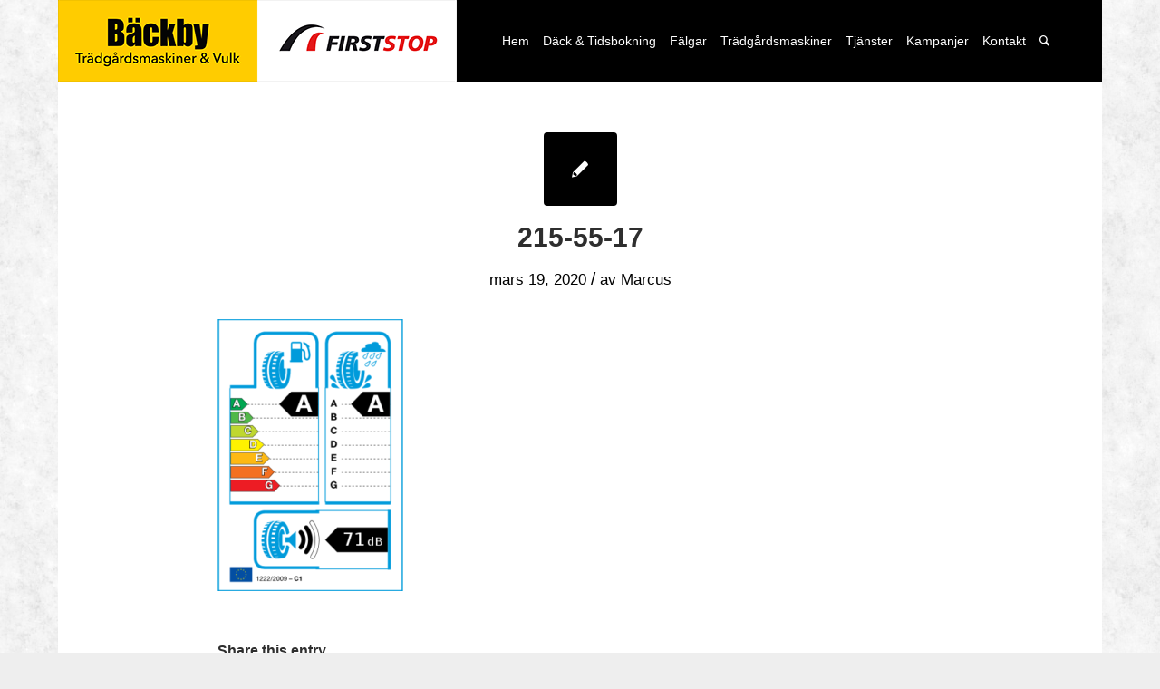

--- FILE ---
content_type: text/css
request_url: https://tmvulk.se/wp-content/themes/enfold-child-01/style.css?ver=4.8.3
body_size: 603
content:
/*
Theme Name: Bäckby Trädgårdsmaskiner
Theme URI: http://svenskwebbproduktion.se
Description: Ett tema anpassat till Bäckby Trädgårdsmaskiner
Author: Julian Ishaqi
Template: enfold
Version: 2.0 

*/

@import url('../enfold/style.css');
.template-shop .page-thumb{width: 1440px;
    margin-left: -50px;}
ul.cart_dropdown , .product-sorting  {
    display: none!important;
}
#header .av-main-nav > li > a {
    font-size: 21px;
    margin: 0 5px;
    font-weight: normal;
}

h1,h2,h3{text-transform:None!important;}

span.logo{margin-left:-50px;}

h2.woocommerce-loop-category__title {
    text-align: center;
    padding: 10px!important;
}


.prdctfltr_wc.prdctfltr_woocommerce.woocommerce.prdctfltr_wc_regular.pf_default.prdctfltr_always_visible.prdctfltr_click_filter.prdctfltr_rows.pf_mod_multirow.pf_adptv_default.prdctfltr_round.prdctfltr_hierarchy_circle.pf_remove_clearall {
    display: none;
}
@media only screen and (max-width: 768px) {

#footer .av_one_fourth {
    margin-left: 6%!important;}}

--- FILE ---
content_type: text/plain
request_url: https://www.google-analytics.com/j/collect?v=1&_v=j102&a=1848580106&t=pageview&_s=1&dl=https%3A%2F%2Ftmvulk.se%2F%3Fattachment_id%3D6354&ul=en-us%40posix&dt=215-55-17%20-%20B%C3%A4ckby%20Tr%C3%A4dg%C3%A5rdsmaskiner%20%26%20Vulk%20i%20V%C3%A4ster%C3%A5s&sr=1280x720&vp=1280x720&_u=IEBAAEABAAAAACAAI~&jid=1557195842&gjid=1804083378&cid=1892560325.1765634676&tid=UA-77464332-1&_gid=463033345.1765634676&_r=1&_slc=1&z=1015518145
body_size: -448
content:
2,cG-K8E8G36HRR